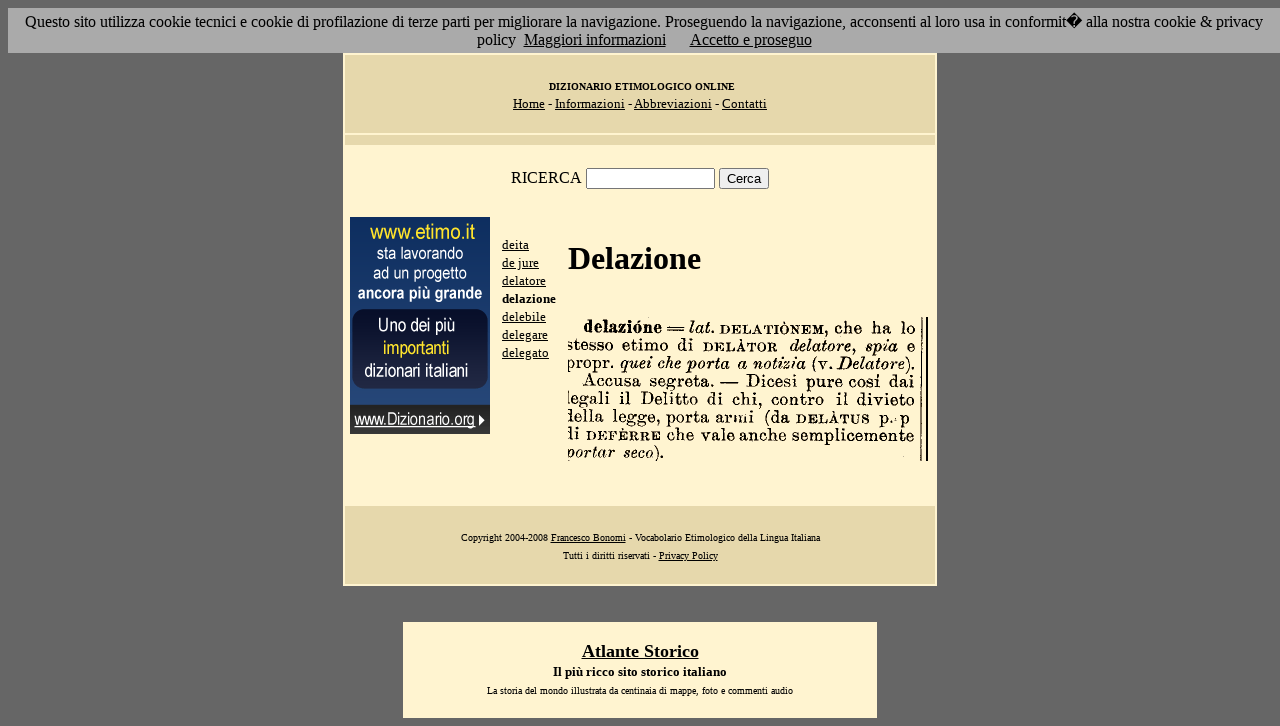

--- FILE ---
content_type: text/html; charset=UTF-8
request_url: http://etimo.it/?term=delazione
body_size: 7192
content:
<!DOCTYPE HTML>
<html lang="it">
<head><meta http-equiv="Content-Type" content="text/html; charset=windows-1252">



                                

                            <title> Etimologia : delazione; </title>
<meta name="Keywords" content="delazione" >
<meta name="Description" content="delazione" >

<link rel="stylesheet" type="text/css" href="stile.css">

<style  type="text/css">

/*
a { color:rgb(102,0,0); }
h1 
{
font-family: Verdana, Arial, Helvetica, sans-serif;
font-size: 14px; 
margin-top:0px;
}

.simple{
font-decoration: none;
}
*/

   #OCRText {

	position:relative;

	left: 0px;

	top: 0px;

	width: 468px;

	height: 90px;

	overflow: auto;

	z-index: 500;

}

</style>



</head>

<body bgcolor="#666666" link="black" vlink="black" text="black">


<form action=''>



<table border="0" cellpadding=5 zzwidth="540" bgcolor="#FFF4D0" align="center">

    <tr>

      <td bgcolor="#E6D8AC" zzwidth="534" colspan="5">

            <p align="center"><font size="1" face="Verdana">&nbsp;<b>DIZIONARIO 

            ETIMOLOGICO ONLINE</b><br></font><font size="2" face="Verdana"><a href="?pag=hom">Home</a> 

            - <a href="?pag=inf">Informazioni</a> - <a href="?pag=abb">Abbreviazioni</a> - <a href="?pag=cnt">Contatti</a></font></td>

    </tr>



    <tr>
      <td bgcolor="#E6D8AC" zzwidth="534" colspan="5" align="center">
</td>  
    </tr>

    <tr>

        <td zzwidth="534" valign="top" colspan="5">

            <p align="center"><font face="Verdana">RICERCA</font>  <input type="text" name="term" value="" size="14"> 

            <input type="submit" name="find" value="Cerca"></p>



 </form>       </td>    </tr>

    <tr>

      <!--td colspan="2" xxheight="50">
      </td-->


<td valign='top' rowspan='2'><!--<table width="150" class="onecoin-holder">
<tr>

<td class="onecoin">
<div class="uno">
<h1><a href="onecoin">Onecoin</a></h1>
<div>Il modo<br>pi&ugrave; moderno<br>di perdere<br>i vostri soldi.</div>
</div><div class="due">
<h1>Attenzione</h1>
<div class="occhiello">Non investite in <a href="onecoin">Onecoin</a></div>

<div >&Egrave; un modo quasi certo di rimetterci soldi.</div>

<div>Non &egrave; una crittovaluta, &egrave; un schema piramidale stile catena di Sant'Antonio.</div>

<div>Potete trovare ulteriori informazioni su <a href="onecoin">onecoin</a></div><div class="qui"><a href="onecoin">qui</a></div>
</div>
</td>
</tr>
</table>
<br>
-->
<a href="http://www.dizionario.org/"><img border="0" src="images/dizionario.gif"></a>


</td></tr>

 <tr>

 




        <td zzwidth="161" valign="top">

            

            <p align="left"><font face="Verdana" size="2">

<a href='?cmd=id&id=5103&md=5d2203d54431ff04059c5ea5faee3d4a'>deita</a><br><a href='?cmd=id&id=5104&md=e0a1da1655efc0aefc6497d3b4c5d516'>de jure</a><br><a href='?cmd=id&id=5105&md=2f61f58c558c77add1a8054dc0fce8c4'>delatore</a><br><b>delazione</b><br><a href='?cmd=id&id=5107&md=dfaad8d90871566dd4d64d91caeb363e'>delebile</a><br><a href='?cmd=id&id=5108&md=2b34f7baa8bf0e67fc943cb04e061321'>delegare</a><br><a href='?cmd=id&id=5109&md=63758cae4f98d40fa2903b3f647a3c19'>delegato</a><br>


</font></p>





        </td>



        <td zzwidth="369" valign="top"  >

            <p align="center"><h1>Delazione</h1><br><img src='/gifpic/03/3197b3.png'><br><br> <div align="left"></div></p>

        </td>


    </tr>

    <tr>

      <td bgcolor="#E6D8AC" zzwidth="494" colspan="5">

            <p align="center"><font size="1" face="Verdana"> Copyright 2004-2008 <a href="http://www.francescobonomi.it">Francesco Bonomi</a> - Vocabolario Etimologico della Lingua Italiana<br>

            Tutti i diritti riservati - <a href="?pag=pri">Privacy Policy</a> </font></td>

    </tr>

</table>

<br>




<br>

<table border="0" zzwidth="468" bgcolor="#FFF4D0" align="center">

    <tr>

      <td zzwidth="468" colspan="2">

<div id="OCRText">


<!-- google_ad_section_start(weight=ignore) -->

            <p align="center"><b><font size="4" face="Verdana"><a href="http://www.silab.it/storia">Atlante Storico</a></font>

            <font size="2" face="Verdana"><br>Il pi&ugrave; ricco sito storico italiano</font></b>

<br><font size="1" face="Verdana"> La storia del mondo illustrata da centinaia di mappe, foto e commenti audio<br>

    <!-- google_ad_section_end -->
<font size="1" face="Verdana">

<br><br>



<br><br><br><br><br><br><br><br><br><br><br><br><br><br><br><br><br><br><br><br>

 2 
  
<a href='?term=toro'>toro</a> <a href='?term=musulmano'>musulmano</a> <a href='?term=farro'>farro</a> <a href='?term=velo'>velo</a> <a href='?term=ostetrice'>ostetrice</a> <a href='?term=mandracchia'>mandracchia</a> <a href='?term=monco'>monco</a> <a href='?term=dragoncello'>dragoncello</a> <a href='?term=fumaria'>fumaria</a> <a href='?term=commestibile'>commestibile</a> <a href='?term=sfilacciare'>sfilacciare</a> <a href='?term=mastino'>mastino</a> <a href='?term=augnare'>augnare</a> <a href='?term=li'>li</a> <a href='?term=protomartire'>protomartire</a> <a href='?term=compromettere'>compromettere</a> <a href='?term=straccio'>straccio</a> <a href='?term=quindecemviro'>quindecemviro</a> <a href='?term=cerbero'>cerbero</a> <a href='?term=onice'>onice</a> <a href='?term=cefalico'>cefalico</a> <a href='?term=imputato'>imputato</a> <a href='?term=saturnino'>saturnino</a> <a href='?term=fattura'>fattura</a> <a href='?term=stufelare'>stufelare</a> <a href='?term=uligine'>uligine</a> <a href='?term=bugnolo'>bugnolo</a> <a href='?term=sgargiante'>sgargiante</a> <a href='?term=pantomima'>pantomima</a> <a href='?term=ingrediente'>ingrediente</a> <a href='?term=stralucere'>stralucere</a> <a href='?term=sfiorettare'>sfiorettare</a> <a href='?term=cinghiale'>cinghiale</a> <a href='?term=cempennare'>cempennare</a> <a href='?term=salsamentario'>salsamentario</a> <a href='?term=tetraedro'>tetraedro</a> <a href='?term=dragoncello'>dragoncello</a> <a href='?term=linfa'>linfa</a> <a href='?term=menisco'>menisco</a> <a href='?term=patacca'>patacca</a> <a href='?term=melassa'>melassa</a> <a href='?term=torpiglia'>torpiglia</a> <a href='?term=guardinfante'>guardinfante</a> <a href='?term=badaggio'>badaggio</a> <a href='?term=arfasatto'>arfasatto</a> <a href='?term=disseccare'>disseccare</a> <a href='?term=dagherrotipo'>dagherrotipo</a> <a href='?term=peptico'>peptico</a> <a href='?term=capitolato'>capitolato</a> <a href='?term=carminativo'>carminativo</a> <a href='?term=q'>q</a> <a href='?term=fodina'>fodina</a> <a href='?term=cipero'>cipero</a> Pagina generata il 21/01/26 

<zimg src="http://www.frox.it/bot/led.php">

</font>

</div>

</td>

    </tr>

</table>

</form>



<script src="/cookiechoices.js"></script>
<script>
  document.addEventListener('DOMContentLoaded', function(event) {
    cookieChoices.showCookieConsentBar('Questo sito utilizza cookie tecnici e cookie di profilazione di terze parti per migliorare la navigazione. Proseguendo la navigazione, acconsenti al loro usa in conformit� alla nostra cookie & privacy policy',
      'Accetto e proseguo', 'Maggiori informazioni', 'http://etimo.it/?pag=pri');
  });
</script>



</body>

</html>


                            
                            
